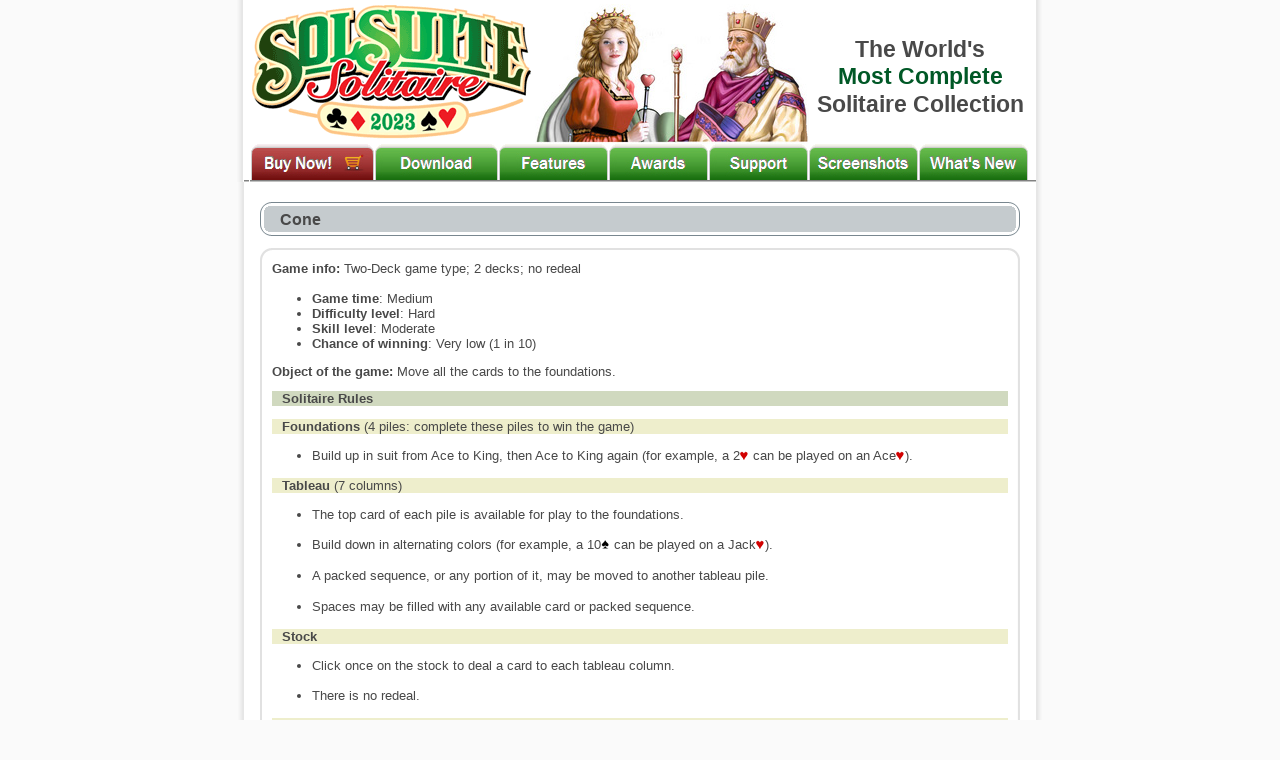

--- FILE ---
content_type: text/html
request_url: https://www.solsuite.com/games/cone.htm
body_size: 14297
content:
<!DOCTYPE HTML PUBLIC "-//W3C//DTD HTML 4.01 Transitional//EN">
<html>
<head>
<title>Cone - Solitaire</title>
<meta name="description" content="Cone Solitaire: Rules of the game, tips, strategy, information - Free trial download.">
<meta name="keywords" content="Cone Solitaire, solitaire">
<meta http-equiv="Content-Language" content="en">
<meta http-equiv="Content-Type" content="text/html; charset=iso-8859-1">
<link href="../style.css" rel="stylesheet" type="text/css">
<style type="text/css">
<!--

A:LINK    {text-decoration : underline; Color : #003399}

-->
</style>

</head>

<body bgcolor="#FAFAFA" leftmargin="0" topmargin="0" marginwidth="0" marginheight="0"><table border="0" cellpadding="0" cellspacing="0" width="100%"><tr><td>

<div align="center">
	<center>
	<div align="center">
		<div id="cookie-consent" align="center" class="cookie-consent-full-width" style="display:none;text-align: center;">
			This website uses cookies to ensure you get the best experience on 
			our website. <a href="../privacy_policy.htm" target="_blank">More 
			Info</a>&nbsp;&nbsp;&nbsp;&nbsp;&nbsp;&nbsp;&nbsp;<a href="javascript:cookieConsentClick()"><img border="0" src="../lib/cookie-consent/ok.png" width="33" height="17" style="vertical-align:middle"></a>&nbsp;&nbsp;<a href="javascript:cookieConsentClick()"><img border="0" src="../lib/cookie-consent/close.png" width="17" height="17" style="vertical-align:middle"></a>
		</div>
	</div>
	<table border="0" width="100%" cellspacing="0" cellpadding="0">
		<tr>
			<td>&nbsp;</td>
			<td width="6" background="../images/left_border.bmp"></td>
			<td width="6" bgcolor="#FFFFFF" valign="bottom" align="right">
			<img border="0" src="../images/left-border.jpg" width="5" height="2" alt="left border"></td>
			<td align="center" width="780">
			<table width="780" border="0" cellspacing="0" cellpadding="0" bgcolor="#FFFFFF" height="2">
				<tr>
					<td align="center" bgcolor="#FFFFFF" valign="top">
					<a href="https://www.solsuite.com">
					<img src="../images/solsuite_logo_2023.gif" title="SolSuite Solitaire" hspace="3" vspace="3" border="0" align="right" width="279" height="138"></a></td>
					<td align="center" valign="bottom" bgcolor="#FFFFFF" width="276">
					<p style="margin-top: 4px">
					<a href="https://www.solsuite.com">
					<img border="0" src="../images/queen_king_top_solsuite.jpg" title="Solitaire Card Games Suite" width="274" height="140"></a></td>
					<td bgcolor="#FFFFFF" width="220">
					<p align="center" style="margin-bottom: -16px">
					<font face="Arial" style="font-size: 17pt; font-weight: 700">
					<br>
					The World's<br>
					<font color="#005826">Most Complete</font></font><br>
					</p>
					<h1 align="center">
					<font face="Arial" style="font-size: 17pt; font-weight: 700">
					<span style="font-size: 17pt">Solitaire Collection</span></font></h1>
					</td>
				</tr>
				<tr>
					<td align="left" valign="top" colspan="3">
					<table width="100%" border="0" cellspacing="0" cellpadding="0">
						<tr align="left" valign="top">
							<td>
							<p align="center"><a href="../buy.htm">
							<img border="0" src="../images/buy_now.jpg" title="Buy Now!" width="124" height="36"></a><a href="../download.htm"><img src="../images/download.jpg" border="0" title="Download" width="124" height="36"></a><a href="../features.htm"><img src="../images/features.jpg" border="0" title="Features" width="110" height="36"></a><a href="../awards.htm"><img border="0" src="../images/awards.jpg" title="Awards" width="100" height="36"></a><a href="../support.htm"><img src="../images/support.jpg" border="0" title="Support" width="100" height="36"></a><a href="../screenshots.htm"><img src="../images/screenshots.jpg" border="0" title="Screenshots" width="110" height="36"></a><a href="../whatsnew.htm"><img src="../images/whats_new.jpg" border="0" title="What's New" width="110" height="36"></a><br>
							<img border="0" src="../images/border2.jpg" alt="border" width="780" height="2"></td>
						</tr>
					</table>
					</td>
				</tr>
			</table>
			</td>
			<td width="6" bgcolor="#FFFFFF" valign="bottom">
			<img border="0" src="../images/right-border.jpg" width="6" height="2" alt="right border"></td>
			<td width="6" background="../images/right_border.bmp">&nbsp;</td>
			<td>&nbsp;</td>
		</tr>
	</table>
	</center></div>

</td></tr></table><table dir="ltr" border="0" cellpadding="0" cellspacing="0" width="100%"><tr><td valign="top">
<table border="0" width="100%" cellspacing="0" cellpadding="0">
	<tr>
		<td>&nbsp;</td>
		<td width="6" background="../images/left_border.bmp">&nbsp;</td>
		<td width="6" bgcolor="#FFFFFF">&nbsp;</td>
		<td width="780">
<table width="780" border="0" align="center" cellpadding="0" cellspacing="0">
  <tr>
    <td align="left" valign="top" bgcolor="#FFFFFF"><table width="760" border="0" align="center" cellpadding="0" cellspacing="0" bgcolor="#FFFFFF">
        <tr> 
          <td align="left" valign="top"><table width="100%" border="0" cellspacing="0" cellpadding="0">
              <tr> 
                <td height="5"></td>
              </tr>
              </table></td>
        </tr>
      </table></td>
  </tr>
  <tr>
    <td align="left" valign="top" bgcolor="#FFFFFF"><table width="760" border="0" align="center" cellpadding="0" cellspacing="0" bgcolor="#FFFFFF">
        <tr> 
          <td><table width="100%" border="0" cellspacing="0" cellpadding="0">
              <tr>
                <td width="100%" align="left" valign="top"><table width="100%" border="0" cellspacing="0" cellpadding="0">
                    <tr>
                      <td align="center" valign="top"><table width="100%" border="0" cellspacing="0" cellpadding="0">
                          <tr>
                      <td align="center"></b>&nbsp; 
                    		</tr>
                          <tr> 
                            <td background="../images/background.gif" height="34">
							<p style="margin-top: 2px; margin-left:20px">
							<b><font face="Arial" style="font-size: 12pt">Cone</font></b></td>
                          </tr>
                        </table></td>
                    </tr>
					<tr>
                      <td height="12"></td>
                    </tr>
					<tr>
                      <td align="center" valign="top"><table width="100%" border="0" cellspacing="0" cellpadding="0">
                          <tr align="left" valign="top"> 
                            <td width="12">
							<img src="../images/lftcurve.gif" width="12" height="12"></td>
                            <td background="../images/top.gif">
							<img src="../images/top.gif" width="1" height="12"></td>
                            <td width="12">
							<img src="../images/rghtcurve.gif" width="12" height="12"></td>
                          </tr>
                          <tr align="left" valign="top"> 
                            <td background="../images/lft.gif" height="296">
														<img src="../images/lft.gif" width="12" height="1"></td>
                            <td>
							<table width="100%" border="0" cellspacing="0" cellpadding="0">
                                <tr> 
                                  <td width="100%"align="left" valign="top">
									<table width="100%" border="0" cellspacing="0" cellpadding="0">
                                      <tr> 
<td align="left" valign="top" width="100%">
<p align="justify" style="line-height: 18px"><b>Game info:</b> Two-Deck game type; 2 decks; no 
redeal<ul>
	<li><b>Game time</b>: 
				Medium</font></li>
	<li><b>Difficulty level</b>: 
				Hard</li>
	<li><b>Skill level</b>: 
				Moderate</li>
	<li><b>Chance of winning</b>: 
				Very low (1 in 10)</li>
</ul>
          <p><b>Object of the game:</b> Move all the cards to the foundations.<p style="background-color: #D0D9BF; text-indent:10px"><b>Solitaire Rules</b></p>
<p style="background-color: #EEEECC; text-indent:10px; margin-top:0; margin-bottom:0"><b>Foundations </b>(4 piles: complete these piles to win the game)<ul>
            <li>
        <p align="justify" style="line-height: 18px">Build up in
        suit from Ace to King, then Ace to King again (for example, a 2<img border="0" src="../images/hearts.gif" width="9" height="9" title="Heart Suit">  can be played on an Ace<img border="0" src="../images/hearts.gif" width="9" height="9" title="Heart Suit">).</li>
          </ul>
          <p style="background-color: #EEEECC; margin-top: 0; margin-bottom: 0; text-indent:10px">
        <b>Tableau </b>(7 columns)</p>
          <ul>
            <li>
        <p style="margin-bottom: 3 px; line-height:18px" align="justify">The top card of each pile is available for play to the
        foundations.</li>
            <li>
        <p style="margin-bottom: 3 px; line-height:18px" align="justify">Build down in
        alternating colors (for example, a 10<img border="0" src="../images/spades.gif" width="9" height="9" title="Spades Suit">  can be played on a Jack<img border="0" src="../images/hearts.gif" width="9" height="9" title="Heart Suit">).</li>
            <li>
        <p style="margin-bottom: 3 px; line-height:18px" align="justify">A packed sequence, or any portion of it, may be moved to another
        tableau pile.</li>
            <li>
        <p style="margin-bottom: 3 px; line-height:18px" align="justify">Spaces may be filled with any available card or packed
        sequence.</li>
          </ul>
          <p style="background-color: #EEEECC; text-indent:10px">
        <b>Stock</b></p>
          <ul>
            <li>
        <p style="margin-bottom: 3 px; line-height:18px" align="justify">Click once on the stock to deal a card to each
        tableau column.</li>
            <li>
        <p style="margin-bottom: 3 px; line-height:18px" align="justify">There is no redeal.</li>
          </ul>
          <p style="background-color: #EEEECC; margin-top: 0; margin-bottom: 0; text-indent:10px">
        <b>Reserve </b>(4 piles)</p>
          <ul>
            <li>
        <p style="margin-bottom: 3 px; line-height:18px" align="justify">The four cards remaining in the stock, are placed on the four places to the left of the
        tableau and are used as the
        reserve.</li>
            <li>
        <p style="margin-bottom: 3 px; line-height:18px" align="justify">Any card is available for play to the foundations.</li>
</ul>
        <p style="margin-bottom: 3 px"><b>Similar games</b></p>
<ul>
	<li>
	<p style="margin-bottom: 3 px"><a href="barcarolle.htm">Barcarolle</a></li>
</ul>
<p style="margin-bottom: 3 px; line-height:18px" align="center">
<a href="../features/solitaires.htm">Game Rules Index</a>&nbsp; |&nbsp;
		<a href="concert.htm">Previous solitaire</a>&nbsp; |&nbsp;
		<a href="congress.htm">Next solitaire</a></td></tr></table></td></tr></table></td>
                            <td background="../images/rght.gif">
							<img src="../images/rght.gif" width="12" height="1"></td>
                          </tr>
                          <tr align="left" valign="top"> 
                            <td>
							<img src="../images/lftbottom.gif" width="12" height="11"></td>
                            <td background="../images/bottom.gif">
							<img src="../images/bottom.gif" width="1" height="11"></td>
                            <td>
							<img src="../images/rghtbottom.gif" width="12" height="11"></td>
                          </tr>
                        </table></td>
                    </tr>
                    <tr>
                      <td align="center" valign="top">&nbsp;</td>
  </tr>
</table>
</center></div>

</table>

</table>

</table>

		</td>
		<td width="6" bgcolor="#FFFFFF">&nbsp;</td>
		<td width="6" background="../images/right_border.bmp">&nbsp;</td>
		<td>&nbsp;</td>
	</tr>
</table>

</td></tr></table><table border="0" cellpadding="0" cellspacing="0" width="100%"><tr><td>

<div align="center">
	<table border="0" width="100%" cellspacing="0" cellpadding="0">
		<tr>
			<td>&nbsp;</td>
			<td width="6" background="../images/left_border.gif">&nbsp;</td>
			<td width="6" bgcolor="#FFFFFF">&nbsp;</td>
			<td align="center" width="780">
			<table width="780" border="0" cellspacing="0" cellpadding="0" bgcolor="#FFFFFF" height="2">
				<tr>
					<td align="center" bgcolor="#FFFFFF" valign="top" width="780" style="border-top: 2px solid #CCCCCC">
					<p style="margin-top: 8px"><a href="../buy.htm">
					<font color="#003399">Buy Now</font></a><font color="#003399">&nbsp; 
					-&nbsp;&nbsp;<a href="../download.htm"><font color="#003399">Download 
					Now</font></a>&nbsp; - &nbsp;<a href="../features/solitaires.htm"><font color="#003399">Solitaires 
					List</font></a>&nbsp; -&nbsp; <a href="../solitaire.htm">
					<font color="#003399">Solitaire</font></a>&nbsp; -&nbsp;
					<a href="../newsletter.htm"><font color="#003399">News &amp; RSS 
					Feed</font></a><br>
					<a href="../solsuite_champions.htm"><font color="#003399">
					SolSuite Champions</font></a>&nbsp; - &nbsp;<a href="../other_games.htm"><font color="#003399">Other 
					Games</font></a>&nbsp; - &nbsp;<a href="../contact.htm"><font color="#003399">Contact 
					Us</font></a>&nbsp; - &nbsp;<a href="../privacy_policy.htm"><font color="#003399">Privacy</font></a>&nbsp; 
					-&nbsp; <a href="../spider-solitaire.htm">
					<font color="#003399">Spider Solitaire</font></a></p>
					</font>
					<p style="margin-top: 8px">Copyright © 1998-2023 
					TreeCardGames and its licensors. All rights reserved.<font color="#003399" size="1"><br>
&nbsp;</font></td>
				</tr>
			</table>
			</td>
			<td width="6" bgcolor="#FFFFFF">&nbsp;</td>
			<td width="6" background="../images/right_border.bmp">&nbsp;</td>
			<td>&nbsp;</td>
		</tr>
	</table>
</div>
<table border="0" width="100%" cellspacing="0" cellpadding="0">
	<tr>
		<td>&nbsp;</td>
		<td width="804" height="12" valign="top">
		<img border="0" src="../images/bottom.bmp" width="804" height="12" title="bottom"></td>
		<td>&nbsp;</td>
	</tr>
</table>
	
</td></tr></table></body></html>

--- FILE ---
content_type: text/css
request_url: https://www.solsuite.com/style.css
body_size: 680
content:
/* CSS Document */
td {
	font-family: verdana,  Arial, Helvetica, sans-serif; 
	font-size: 80%; 
	color: #494949; 
	
}
.footer
{
	font-family: verdana, Arial, Helvetica, sans-serif; 
	font-size: 10pt;
	color:#494949;
	text-decoration:none;	
}
.footer:hover
{
	font-family: verdana, Arial, Helvetica, sans-serif; 
	font-size: 10pt;
	color:#ff0000;
	text-decoration:underline;	
}
.insidelink
{
	font-family: verdana, Arial, Helvetica, sans-serif; 
	font-size: 10pt;
	color:#000000;
	text-decoration:none;	
}
.insidelink:hover
{
	font-family: verdana, Arial, Helvetica, sans-serif; 
	font-size: 10pt;
	color:#ff0000;
	text-decoration:underline;	
}
